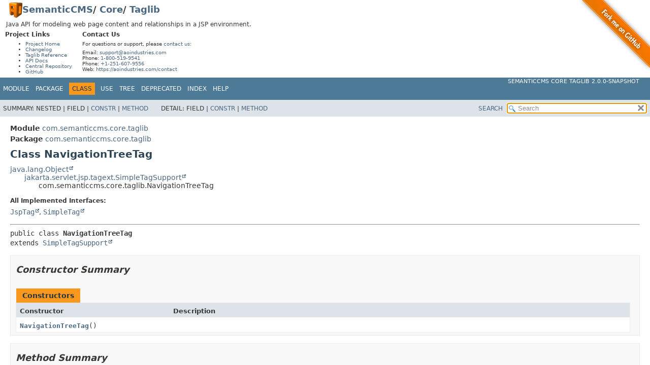

--- FILE ---
content_type: text/html;charset=UTF-8
request_url: https://semanticcms.com/core/taglib/apidocs/com.semanticcms.core.taglib/com/semanticcms/core/taglib/NavigationTreeTag.html
body_size: 4587
content:
<!DOCTYPE HTML>
<html lang>
<head>
<link rel="dns-prefetch" href="https://www.google-analytics.com/">
<link rel="preconnect" href="https://www.google-analytics.com/" crossorigin>
<script async src="https://www.googletagmanager.com/gtag/js?id=G-EVMVM30RQT"></script>
<script>
window.dataLayer = window.dataLayer || [];
function gtag(){dataLayer.push(arguments);}
gtag("js", new Date());
gtag("config", "G-EVMVM30RQT");
</script>
<!-- Generated by javadoc (21) -->
<title>NavigationTreeTag (SemanticCMS Core Taglib 2.0.0-SNAPSHOT API)</title>
<meta name="viewport" content="width=device-width, initial-scale=1">
<meta http-equiv="Content-Type" content="text/html; charset=UTF-8">
<meta name="description" content="declaration: module: com.semanticcms.core.taglib, package: com.semanticcms.core.taglib, class: NavigationTreeTag">
<meta name="generator" content="javadoc/ClassWriterImpl">
<meta name="keywords" content="com.semanticcms.core.taglib.NavigationTreeTag class">
<meta name="keywords" content="setRoot()">
<meta name="keywords" content="setSkipRoot()">
<meta name="keywords" content="setYuiConfig()">
<meta name="keywords" content="setIncludeElements()">
<meta name="keywords" content="setTarget()">
<meta name="keywords" content="setThisBook()">
<meta name="keywords" content="setThisPage()">
<meta name="keywords" content="setLinksToBook()">
<meta name="keywords" content="setLinksToPage()">
<meta name="keywords" content="setMaxDepth()">
<meta name="keywords" content="doTag()">
<link rel="stylesheet" type="text/css" href="../../../../../stylesheet.css" title="Style">
<link rel="stylesheet" type="text/css" href="../../../../../script-dir/jquery-ui.min.css" title="Style">
<script type="text/javascript" src="../../../../../script.js"></script>
<script type="text/javascript" src="../../../../../script-dir/jquery-3.7.1.min.js"></script>
<script type="text/javascript" src="../../../../../script-dir/jquery-ui.min.js"></script>
<link rel="canonical" href="https://semanticcms.com/core/taglib/apidocs/com.semanticcms.core.taglib/com/semanticcms/core/taglib/NavigationTreeTag.html">
</head>
<body class="class-declaration-page">
<script type="text/javascript">var pathtoroot = "../../../../../";
loadScripts(document, 'script');</script>
<noscript>
<div>JavaScript is disabled on your browser.</div>
</noscript>
<div class="flex-box">
<header role="banner" class="flex-header"><style>div#ao-javadoc-resources-fork-me {position: absolute;top: 0;right: 0;width: 149px;height: 149px;}div#ao-javadoc-resources-fork-me img {border: 0;}div#ao-javadoc-resources-top {font-size: 10px;margin: 0.5em 0;}div#ao-javadoc-resources-top h1 {font-size: 18px;margin: 0 1em;}div#ao-javadoc-resources-top h1 img {display: inline-block;vertical-align: middle;line-height: 30px;}div#ao-javadoc-resources-top h2 {font-size: 12px;margin-top: 0em;margin-bottom: 6px;}div#ao-javadoc-resources-top > p {font-size: 12px;margin-left: 1em;margin-right: 1em;}div#ao-javadoc-resources-top > div {float: left;margin: 0 1em;}div#ao-javadoc-resources-top p,div#ao-javadoc-resources-top ul {margin-top: 6px;margin-bottom: 6px;}</style><div id="ao-javadoc-resources-fork-me"><a target="_top" href="https://github.com/ao-apps/semanticcms-core-taglib"><img src="../../../../../ao-javadoc-resources/fork-me.png" width="149" height="149" alt="Fork me on GitHub" /></a></div><div id="ao-javadoc-resources-top"><h1><a target="_top" href="https://aoindustries.com/"><img src="../../../../../ao-javadoc-resources/ao-logo.png" alt="AO Logo" width="26" height="30" /></a><a target="_top" href="https://semanticcms.com/">SemanticCMS</a>/ <a target="_top" href="https://semanticcms.com/core/">Core</a>/ <a target="_top" href="https://semanticcms.com/core/taglib/">Taglib</a></h1><p>Java API for modeling web page content and relationships in a JSP environment.</p><div><h2>Project Links</h2><ul><li><a target="_top" href="https://semanticcms.com/core/taglib/">Project Home</a></li><li><a target="_top" href="https://semanticcms.com/core/taglib/changelog">Changelog</a></li><li><a target="_top" href="https://semanticcms.com/core/taglib/semanticcms-core.tld/">Taglib Reference</a></li><li><a target="_top" rel="nofollow" href="https://semanticcms.com/core/taglib/apidocs/">API Docs</a></li><li><a target="_top" href="https://central.sonatype.com/artifact/com.semanticcms/semanticcms-core-taglib">Central Repository</a></li><li><a target="_top" href="https://github.com/ao-apps/semanticcms-core-taglib">GitHub</a></li></ul></div><div><h2>Contact Us</h2><p>For questions or support, please <a target="_top" href="https://aoindustries.com/contact">contact us</a>:</p><p>Email: <a target="_top" href="mailto:support@aoindustries.com">support@aoindustries.com</a><br />Phone: <a target="_top" href="tel:1-800-519-9541">1-800-519-9541</a><br />Phone: <a target="_top" href="tel:+1-251-607-9556">+1-251-607-9556</a><br />Web: <a target="_top" href="https://aoindustries.com/contact">https://aoindustries.com/contact</a></p></div></div>
<nav role="navigation">
<!-- ========= START OF TOP NAVBAR ======= -->
<div class="top-nav" id="navbar-top"><button id="navbar-toggle-button" aria-controls="navbar-top" aria-expanded="false" aria-label="Toggle navigation links"><span class="nav-bar-toggle-icon">&nbsp;</span><span class="nav-bar-toggle-icon">&nbsp;</span><span class="nav-bar-toggle-icon">&nbsp;</span></button>
<div class="skip-nav"><a href="#skip-navbar-top" title="Skip navigation links">Skip navigation links</a></div>
<div class="about-language"><a target="_top" href="https://semanticcms.com/core/taglib/">SemanticCMS Core Taglib 2.0.0-SNAPSHOT</a></div>
<ul id="navbar-top-firstrow" class="nav-list" title="Navigation">
<li><a href="../../../../module-summary.html">Module</a></li>
<li><a href="package-summary.html">Package</a></li>
<li class="nav-bar-cell1-rev">Class</li>
<li><a rel="nofollow" href="class-use/NavigationTreeTag.html">Use</a></li>
<li><a rel="nofollow" href="package-tree.html">Tree</a></li>
<li><a rel="nofollow" href="../../../../../deprecated-list.html">Deprecated</a></li>
<li><a rel="nofollow" href="../../../../../index-all.html">Index</a></li>
<li><a rel="nofollow" href="../../../../../help-doc.html#class">Help</a></li>
</ul>
<ul class="sub-nav-list-small">
<li>
<p>Summary:</p>
<ul>
<li>Nested</li>
<li>Field</li>
<li><a href="#constructor-summary">Constr</a></li>
<li><a href="#method-summary">Method</a></li>
</ul>
</li>
<li>
<p>Detail:</p>
<ul>
<li>Field</li>
<li><a href="#constructor-detail">Constr</a></li>
<li><a href="#method-detail">Method</a></li>
</ul>
</li>
</ul>
</div>
<div class="sub-nav">
<div id="navbar-sub-list">
<ul class="sub-nav-list">
<li>Summary:&nbsp;</li>
<li>Nested&nbsp;|&nbsp;</li>
<li>Field&nbsp;|&nbsp;</li>
<li><a href="#constructor-summary">Constr</a>&nbsp;|&nbsp;</li>
<li><a href="#method-summary">Method</a></li>
</ul>
<ul class="sub-nav-list">
<li>Detail:&nbsp;</li>
<li>Field&nbsp;|&nbsp;</li>
<li><a href="#constructor-detail">Constr</a>&nbsp;|&nbsp;</li>
<li><a href="#method-detail">Method</a></li>
</ul>
</div>
<div class="nav-list-search"><a rel="nofollow" href="../../../../../search.html">SEARCH</a>
<input type="text" id="search-input" disabled placeholder="Search">
<input type="reset" id="reset-button" disabled value="reset">
</div>
</div>
<!-- ========= END OF TOP NAVBAR ========= -->
<span class="skip-nav" id="skip-navbar-top"></span></nav>
</header>
<div class="flex-content">
<main role="main">
<!-- ======== START OF CLASS DATA ======== -->
<div class="header">
<div class="sub-title"><span class="module-label-in-type">Module</span>&nbsp;<a href="../../../../module-summary.html">com.semanticcms.core.taglib</a></div>
<div class="sub-title"><span class="package-label-in-type">Package</span>&nbsp;<a href="package-summary.html">com.semanticcms.core.taglib</a></div>
<h1 title="Class NavigationTreeTag" class="title">Class NavigationTreeTag</h1>
</div>
<div class="inheritance" title="Inheritance Tree"><a rel="nofollow" href="https://docs.oracle.com/en/java/javase/17/docs/api/java.base/java/lang/Object.html" title="class or interface in java.lang" class="external-link">java.lang.Object</a>
<div class="inheritance"><a rel="nofollow" href="https://jakarta.ee/specifications/platform/10/apidocs/jakarta/servlet/jsp/tagext/SimpleTagSupport.html" title="class or interface in jakarta.servlet.jsp.tagext" class="external-link">jakarta.servlet.jsp.tagext.SimpleTagSupport</a>
<div class="inheritance">com.semanticcms.core.taglib.NavigationTreeTag</div>
</div>
</div>
<section class="class-description" id="class-description">
<dl class="notes">
<dt>All Implemented Interfaces:</dt>
<dd><code><a rel="nofollow" href="https://jakarta.ee/specifications/platform/10/apidocs/jakarta/servlet/jsp/tagext/JspTag.html" title="class or interface in jakarta.servlet.jsp.tagext" class="external-link">JspTag</a></code>, <code><a rel="nofollow" href="https://jakarta.ee/specifications/platform/10/apidocs/jakarta/servlet/jsp/tagext/SimpleTag.html" title="class or interface in jakarta.servlet.jsp.tagext" class="external-link">SimpleTag</a></code></dd>
</dl>
<hr>
<div class="type-signature"><span class="modifiers">public class </span><span class="element-name type-name-label">NavigationTreeTag</span>
<span class="extends-implements">extends <a rel="nofollow" href="https://jakarta.ee/specifications/platform/10/apidocs/jakarta/servlet/jsp/tagext/SimpleTagSupport.html" title="class or interface in jakarta.servlet.jsp.tagext" class="external-link">SimpleTagSupport</a></span></div>
</section>
<section class="summary">
<ul class="summary-list">
<!-- ======== CONSTRUCTOR SUMMARY ======== -->
<li>
<section class="constructor-summary" id="constructor-summary">
<h2>Constructor Summary</h2>
<div class="caption"><span>Constructors</span></div>
<div class="summary-table two-column-summary">
<div class="table-header col-first">Constructor</div>
<div class="table-header col-last">Description</div>
<div class="col-constructor-name even-row-color"><code><a href="#%3Cinit%3E()" class="member-name-link">NavigationTreeTag</a>()</code></div>
<div class="col-last even-row-color">&nbsp;</div>
</div>
</section>
</li>
<!-- ========== METHOD SUMMARY =========== -->
<li>
<section class="method-summary" id="method-summary">
<h2>Method Summary</h2>
<div id="method-summary-table">
<div class="table-tabs" role="tablist" aria-orientation="horizontal"><button id="method-summary-table-tab0" role="tab" aria-selected="true" aria-controls="method-summary-table.tabpanel" tabindex="0" onkeydown="switchTab(event)" onclick="show('method-summary-table', 'method-summary-table', 3)" class="active-table-tab">All Methods</button><button id="method-summary-table-tab2" role="tab" aria-selected="false" aria-controls="method-summary-table.tabpanel" tabindex="-1" onkeydown="switchTab(event)" onclick="show('method-summary-table', 'method-summary-table-tab2', 3)" class="table-tab">Instance Methods</button><button id="method-summary-table-tab4" role="tab" aria-selected="false" aria-controls="method-summary-table.tabpanel" tabindex="-1" onkeydown="switchTab(event)" onclick="show('method-summary-table', 'method-summary-table-tab4', 3)" class="table-tab">Concrete Methods</button></div>
<div id="method-summary-table.tabpanel" role="tabpanel" aria-labelledby="method-summary-table-tab0">
<div class="summary-table three-column-summary">
<div class="table-header col-first">Modifier and Type</div>
<div class="table-header col-second">Method</div>
<div class="table-header col-last">Description</div>
<div class="col-first even-row-color method-summary-table method-summary-table-tab2 method-summary-table-tab4"><code>void</code></div>
<div class="col-second even-row-color method-summary-table method-summary-table-tab2 method-summary-table-tab4"><code><a href="#doTag()" class="member-name-link">doTag</a>()</code></div>
<div class="col-last even-row-color method-summary-table method-summary-table-tab2 method-summary-table-tab4">
<div class="block">Creates the nested &lt;ul&gt; and &lt;li&gt; tags used by TreeView.</div>
</div>
<div class="col-first odd-row-color method-summary-table method-summary-table-tab2 method-summary-table-tab4"><code>void</code></div>
<div class="col-second odd-row-color method-summary-table method-summary-table-tab2 method-summary-table-tab4"><code><a href="#setIncludeElements(boolean)" class="member-name-link">setIncludeElements</a><wbr>(boolean&nbsp;includeElements)</code></div>
<div class="col-last odd-row-color method-summary-table method-summary-table-tab2 method-summary-table-tab4">&nbsp;</div>
<div class="col-first even-row-color method-summary-table method-summary-table-tab2 method-summary-table-tab4"><code>void</code></div>
<div class="col-second even-row-color method-summary-table method-summary-table-tab2 method-summary-table-tab4"><code><a href="#setLinksToBook(jakarta.el.ValueExpression)" class="member-name-link">setLinksToBook</a><wbr>(<a rel="nofollow" href="https://jakarta.ee/specifications/platform/10/apidocs/jakarta/el/ValueExpression.html" title="class or interface in jakarta.el" class="external-link">ValueExpression</a>&nbsp;linksToBook)</code></div>
<div class="col-last even-row-color method-summary-table method-summary-table-tab2 method-summary-table-tab4">&nbsp;</div>
<div class="col-first odd-row-color method-summary-table method-summary-table-tab2 method-summary-table-tab4"><code>void</code></div>
<div class="col-second odd-row-color method-summary-table method-summary-table-tab2 method-summary-table-tab4"><code><a href="#setLinksToPage(jakarta.el.ValueExpression)" class="member-name-link">setLinksToPage</a><wbr>(<a rel="nofollow" href="https://jakarta.ee/specifications/platform/10/apidocs/jakarta/el/ValueExpression.html" title="class or interface in jakarta.el" class="external-link">ValueExpression</a>&nbsp;linksToPage)</code></div>
<div class="col-last odd-row-color method-summary-table method-summary-table-tab2 method-summary-table-tab4">&nbsp;</div>
<div class="col-first even-row-color method-summary-table method-summary-table-tab2 method-summary-table-tab4"><code>void</code></div>
<div class="col-second even-row-color method-summary-table method-summary-table-tab2 method-summary-table-tab4"><code><a href="#setMaxDepth(int)" class="member-name-link">setMaxDepth</a><wbr>(int&nbsp;maxDepth)</code></div>
<div class="col-last even-row-color method-summary-table method-summary-table-tab2 method-summary-table-tab4">&nbsp;</div>
<div class="col-first odd-row-color method-summary-table method-summary-table-tab2 method-summary-table-tab4"><code>void</code></div>
<div class="col-second odd-row-color method-summary-table method-summary-table-tab2 method-summary-table-tab4"><code><a href="#setRoot(jakarta.el.ValueExpression)" class="member-name-link">setRoot</a><wbr>(<a rel="nofollow" href="https://jakarta.ee/specifications/platform/10/apidocs/jakarta/el/ValueExpression.html" title="class or interface in jakarta.el" class="external-link">ValueExpression</a>&nbsp;root)</code></div>
<div class="col-last odd-row-color method-summary-table method-summary-table-tab2 method-summary-table-tab4">&nbsp;</div>
<div class="col-first even-row-color method-summary-table method-summary-table-tab2 method-summary-table-tab4"><code>void</code></div>
<div class="col-second even-row-color method-summary-table method-summary-table-tab2 method-summary-table-tab4"><code><a href="#setSkipRoot(boolean)" class="member-name-link">setSkipRoot</a><wbr>(boolean&nbsp;skipRoot)</code></div>
<div class="col-last even-row-color method-summary-table method-summary-table-tab2 method-summary-table-tab4">&nbsp;</div>
<div class="col-first odd-row-color method-summary-table method-summary-table-tab2 method-summary-table-tab4"><code>void</code></div>
<div class="col-second odd-row-color method-summary-table method-summary-table-tab2 method-summary-table-tab4"><code><a href="#setTarget(java.lang.String)" class="member-name-link">setTarget</a><wbr>(<a rel="nofollow" href="https://docs.oracle.com/en/java/javase/17/docs/api/java.base/java/lang/String.html" title="class or interface in java.lang" class="external-link">String</a>&nbsp;target)</code></div>
<div class="col-last odd-row-color method-summary-table method-summary-table-tab2 method-summary-table-tab4">&nbsp;</div>
<div class="col-first even-row-color method-summary-table method-summary-table-tab2 method-summary-table-tab4"><code>void</code></div>
<div class="col-second even-row-color method-summary-table method-summary-table-tab2 method-summary-table-tab4"><code><a href="#setThisBook(jakarta.el.ValueExpression)" class="member-name-link">setThisBook</a><wbr>(<a rel="nofollow" href="https://jakarta.ee/specifications/platform/10/apidocs/jakarta/el/ValueExpression.html" title="class or interface in jakarta.el" class="external-link">ValueExpression</a>&nbsp;thisBook)</code></div>
<div class="col-last even-row-color method-summary-table method-summary-table-tab2 method-summary-table-tab4">&nbsp;</div>
<div class="col-first odd-row-color method-summary-table method-summary-table-tab2 method-summary-table-tab4"><code>void</code></div>
<div class="col-second odd-row-color method-summary-table method-summary-table-tab2 method-summary-table-tab4"><code><a href="#setThisPage(jakarta.el.ValueExpression)" class="member-name-link">setThisPage</a><wbr>(<a rel="nofollow" href="https://jakarta.ee/specifications/platform/10/apidocs/jakarta/el/ValueExpression.html" title="class or interface in jakarta.el" class="external-link">ValueExpression</a>&nbsp;thisPage)</code></div>
<div class="col-last odd-row-color method-summary-table method-summary-table-tab2 method-summary-table-tab4">&nbsp;</div>
<div class="col-first even-row-color method-summary-table method-summary-table-tab2 method-summary-table-tab4"><code>void</code></div>
<div class="col-second even-row-color method-summary-table method-summary-table-tab2 method-summary-table-tab4"><code><a href="#setYuiConfig(boolean)" class="member-name-link">setYuiConfig</a><wbr>(boolean&nbsp;yuiConfig)</code></div>
<div class="col-last even-row-color method-summary-table method-summary-table-tab2 method-summary-table-tab4">&nbsp;</div>
</div>
</div>
</div>
<div class="inherited-list">
<h3 id="methods-inherited-from-class-jakarta.servlet.jsp.tagext.SimpleTagSupport">Methods inherited from class&nbsp;jakarta.servlet.jsp.tagext.<a rel="nofollow" href="https://jakarta.ee/specifications/platform/10/apidocs/jakarta/servlet/jsp/tagext/SimpleTagSupport.html" title="class or interface in jakarta.servlet.jsp.tagext" class="external-link">SimpleTagSupport</a></h3>
<code><a rel="nofollow" href="https://jakarta.ee/specifications/platform/10/apidocs/jakarta/servlet/jsp/tagext/SimpleTagSupport.html#findAncestorWithClass(jakarta.servlet.jsp.tagext.JspTag,java.lang.Class)" title="class or interface in jakarta.servlet.jsp.tagext" class="external-link">findAncestorWithClass</a>, <a rel="nofollow" href="https://jakarta.ee/specifications/platform/10/apidocs/jakarta/servlet/jsp/tagext/SimpleTagSupport.html#getJspBody()" title="class or interface in jakarta.servlet.jsp.tagext" class="external-link">getJspBody</a>, <a rel="nofollow" href="https://jakarta.ee/specifications/platform/10/apidocs/jakarta/servlet/jsp/tagext/SimpleTagSupport.html#getJspContext()" title="class or interface in jakarta.servlet.jsp.tagext" class="external-link">getJspContext</a>, <a rel="nofollow" href="https://jakarta.ee/specifications/platform/10/apidocs/jakarta/servlet/jsp/tagext/SimpleTagSupport.html#getParent()" title="class or interface in jakarta.servlet.jsp.tagext" class="external-link">getParent</a>, <a rel="nofollow" href="https://jakarta.ee/specifications/platform/10/apidocs/jakarta/servlet/jsp/tagext/SimpleTagSupport.html#setJspBody(jakarta.servlet.jsp.tagext.JspFragment)" title="class or interface in jakarta.servlet.jsp.tagext" class="external-link">setJspBody</a>, <a rel="nofollow" href="https://jakarta.ee/specifications/platform/10/apidocs/jakarta/servlet/jsp/tagext/SimpleTagSupport.html#setJspContext(jakarta.servlet.jsp.JspContext)" title="class or interface in jakarta.servlet.jsp.tagext" class="external-link">setJspContext</a>, <a rel="nofollow" href="https://jakarta.ee/specifications/platform/10/apidocs/jakarta/servlet/jsp/tagext/SimpleTagSupport.html#setParent(jakarta.servlet.jsp.tagext.JspTag)" title="class or interface in jakarta.servlet.jsp.tagext" class="external-link">setParent</a></code></div>
<div class="inherited-list">
<h3 id="methods-inherited-from-class-java.lang.Object">Methods inherited from class&nbsp;java.lang.<a rel="nofollow" href="https://docs.oracle.com/en/java/javase/17/docs/api/java.base/java/lang/Object.html" title="class or interface in java.lang" class="external-link">Object</a></h3>
<code><a rel="nofollow" href="https://docs.oracle.com/en/java/javase/17/docs/api/java.base/java/lang/Object.html#clone()" title="class or interface in java.lang" class="external-link">clone</a>, <a rel="nofollow" href="https://docs.oracle.com/en/java/javase/17/docs/api/java.base/java/lang/Object.html#equals(java.lang.Object)" title="class or interface in java.lang" class="external-link">equals</a>, <a rel="nofollow" href="https://docs.oracle.com/en/java/javase/17/docs/api/java.base/java/lang/Object.html#finalize()" title="class or interface in java.lang" class="external-link">finalize</a>, <a rel="nofollow" href="https://docs.oracle.com/en/java/javase/17/docs/api/java.base/java/lang/Object.html#getClass()" title="class or interface in java.lang" class="external-link">getClass</a>, <a rel="nofollow" href="https://docs.oracle.com/en/java/javase/17/docs/api/java.base/java/lang/Object.html#hashCode()" title="class or interface in java.lang" class="external-link">hashCode</a>, <a rel="nofollow" href="https://docs.oracle.com/en/java/javase/17/docs/api/java.base/java/lang/Object.html#notify()" title="class or interface in java.lang" class="external-link">notify</a>, <a rel="nofollow" href="https://docs.oracle.com/en/java/javase/17/docs/api/java.base/java/lang/Object.html#notifyAll()" title="class or interface in java.lang" class="external-link">notifyAll</a>, <a rel="nofollow" href="https://docs.oracle.com/en/java/javase/17/docs/api/java.base/java/lang/Object.html#toString()" title="class or interface in java.lang" class="external-link">toString</a>, <a rel="nofollow" href="https://docs.oracle.com/en/java/javase/17/docs/api/java.base/java/lang/Object.html#wait()" title="class or interface in java.lang" class="external-link">wait</a>, <a rel="nofollow" href="https://docs.oracle.com/en/java/javase/17/docs/api/java.base/java/lang/Object.html#wait(long)" title="class or interface in java.lang" class="external-link">wait</a>, <a rel="nofollow" href="https://docs.oracle.com/en/java/javase/17/docs/api/java.base/java/lang/Object.html#wait(long,int)" title="class or interface in java.lang" class="external-link">wait</a></code></div>
</section>
</li>
</ul>
</section>
<section class="details">
<ul class="details-list">
<!-- ========= CONSTRUCTOR DETAIL ======== -->
<li>
<section class="constructor-details" id="constructor-detail">
<h2>Constructor Details</h2>
<ul class="member-list">
<li>
<section class="detail" id="&lt;init&gt;()">
<h3>NavigationTreeTag</h3>
<div class="member-signature"><span class="modifiers">public</span>&nbsp;<span class="element-name">NavigationTreeTag</span>()</div>
</section>
</li>
</ul>
</section>
</li>
<!-- ============ METHOD DETAIL ========== -->
<li>
<section class="method-details" id="method-detail">
<h2>Method Details</h2>
<ul class="member-list">
<li>
<section class="detail" id="setRoot(jakarta.el.ValueExpression)">
<h3>setRoot</h3>
<div class="member-signature"><span class="modifiers">public</span>&nbsp;<span class="return-type">void</span>&nbsp;<span class="element-name">setRoot</span><wbr><span class="parameters">(<a rel="nofollow" href="https://jakarta.ee/specifications/platform/10/apidocs/jakarta/el/ValueExpression.html" title="class or interface in jakarta.el" class="external-link">ValueExpression</a>&nbsp;root)</span></div>
</section>
</li>
<li>
<section class="detail" id="setSkipRoot(boolean)">
<h3>setSkipRoot</h3>
<div class="member-signature"><span class="modifiers">public</span>&nbsp;<span class="return-type">void</span>&nbsp;<span class="element-name">setSkipRoot</span><wbr><span class="parameters">(boolean&nbsp;skipRoot)</span></div>
</section>
</li>
<li>
<section class="detail" id="setYuiConfig(boolean)">
<h3>setYuiConfig</h3>
<div class="member-signature"><span class="modifiers">public</span>&nbsp;<span class="return-type">void</span>&nbsp;<span class="element-name">setYuiConfig</span><wbr><span class="parameters">(boolean&nbsp;yuiConfig)</span></div>
</section>
</li>
<li>
<section class="detail" id="setIncludeElements(boolean)">
<h3>setIncludeElements</h3>
<div class="member-signature"><span class="modifiers">public</span>&nbsp;<span class="return-type">void</span>&nbsp;<span class="element-name">setIncludeElements</span><wbr><span class="parameters">(boolean&nbsp;includeElements)</span></div>
</section>
</li>
<li>
<section class="detail" id="setTarget(java.lang.String)">
<h3>setTarget</h3>
<div class="member-signature"><span class="modifiers">public</span>&nbsp;<span class="return-type">void</span>&nbsp;<span class="element-name">setTarget</span><wbr><span class="parameters">(<a rel="nofollow" href="https://docs.oracle.com/en/java/javase/17/docs/api/java.base/java/lang/String.html" title="class or interface in java.lang" class="external-link">String</a>&nbsp;target)</span></div>
</section>
</li>
<li>
<section class="detail" id="setThisBook(jakarta.el.ValueExpression)">
<h3>setThisBook</h3>
<div class="member-signature"><span class="modifiers">public</span>&nbsp;<span class="return-type">void</span>&nbsp;<span class="element-name">setThisBook</span><wbr><span class="parameters">(<a rel="nofollow" href="https://jakarta.ee/specifications/platform/10/apidocs/jakarta/el/ValueExpression.html" title="class or interface in jakarta.el" class="external-link">ValueExpression</a>&nbsp;thisBook)</span></div>
</section>
</li>
<li>
<section class="detail" id="setThisPage(jakarta.el.ValueExpression)">
<h3>setThisPage</h3>
<div class="member-signature"><span class="modifiers">public</span>&nbsp;<span class="return-type">void</span>&nbsp;<span class="element-name">setThisPage</span><wbr><span class="parameters">(<a rel="nofollow" href="https://jakarta.ee/specifications/platform/10/apidocs/jakarta/el/ValueExpression.html" title="class or interface in jakarta.el" class="external-link">ValueExpression</a>&nbsp;thisPage)</span></div>
</section>
</li>
<li>
<section class="detail" id="setLinksToBook(jakarta.el.ValueExpression)">
<h3>setLinksToBook</h3>
<div class="member-signature"><span class="modifiers">public</span>&nbsp;<span class="return-type">void</span>&nbsp;<span class="element-name">setLinksToBook</span><wbr><span class="parameters">(<a rel="nofollow" href="https://jakarta.ee/specifications/platform/10/apidocs/jakarta/el/ValueExpression.html" title="class or interface in jakarta.el" class="external-link">ValueExpression</a>&nbsp;linksToBook)</span></div>
</section>
</li>
<li>
<section class="detail" id="setLinksToPage(jakarta.el.ValueExpression)">
<h3>setLinksToPage</h3>
<div class="member-signature"><span class="modifiers">public</span>&nbsp;<span class="return-type">void</span>&nbsp;<span class="element-name">setLinksToPage</span><wbr><span class="parameters">(<a rel="nofollow" href="https://jakarta.ee/specifications/platform/10/apidocs/jakarta/el/ValueExpression.html" title="class or interface in jakarta.el" class="external-link">ValueExpression</a>&nbsp;linksToPage)</span></div>
</section>
</li>
<li>
<section class="detail" id="setMaxDepth(int)">
<h3>setMaxDepth</h3>
<div class="member-signature"><span class="modifiers">public</span>&nbsp;<span class="return-type">void</span>&nbsp;<span class="element-name">setMaxDepth</span><wbr><span class="parameters">(int&nbsp;maxDepth)</span></div>
</section>
</li>
<li>
<section class="detail" id="doTag()">
<h3>doTag</h3>
<div class="member-signature"><span class="modifiers">public</span>&nbsp;<span class="return-type">void</span>&nbsp;<span class="element-name">doTag</span>()
           throws <span class="exceptions"><a rel="nofollow" href="https://jakarta.ee/specifications/platform/10/apidocs/jakarta/servlet/jsp/JspException.html" title="class or interface in jakarta.servlet.jsp" class="external-link">JspException</a>,
<a rel="nofollow" href="https://docs.oracle.com/en/java/javase/17/docs/api/java.base/java/io/IOException.html" title="class or interface in java.io" class="external-link">IOException</a></span></div>
<div class="block">Creates the nested &lt;ul&gt; and &lt;li&gt; tags used by TreeView.
 The first level is expanded.

 <a href="http://developer.yahoo.com/yui/treeview/#start">http://developer.yahoo.com/yui/treeview/#start</a></div>
<dl class="notes">
<dt>Specified by:</dt>
<dd><code><a rel="nofollow" href="https://jakarta.ee/specifications/platform/10/apidocs/jakarta/servlet/jsp/tagext/SimpleTag.html#doTag()" title="class or interface in jakarta.servlet.jsp.tagext" class="external-link">doTag</a></code>&nbsp;in interface&nbsp;<code><a rel="nofollow" href="https://jakarta.ee/specifications/platform/10/apidocs/jakarta/servlet/jsp/tagext/SimpleTag.html" title="class or interface in jakarta.servlet.jsp.tagext" class="external-link">SimpleTag</a></code></dd>
<dt>Overrides:</dt>
<dd><code><a rel="nofollow" href="https://jakarta.ee/specifications/platform/10/apidocs/jakarta/servlet/jsp/tagext/SimpleTagSupport.html#doTag()" title="class or interface in jakarta.servlet.jsp.tagext" class="external-link">doTag</a></code>&nbsp;in class&nbsp;<code><a rel="nofollow" href="https://jakarta.ee/specifications/platform/10/apidocs/jakarta/servlet/jsp/tagext/SimpleTagSupport.html" title="class or interface in jakarta.servlet.jsp.tagext" class="external-link">SimpleTagSupport</a></code></dd>
<dt>Throws:</dt>
<dd><code><a rel="nofollow" href="https://jakarta.ee/specifications/platform/10/apidocs/jakarta/servlet/jsp/JspException.html" title="class or interface in jakarta.servlet.jsp" class="external-link">JspException</a></code></dd>
<dd><code><a rel="nofollow" href="https://docs.oracle.com/en/java/javase/17/docs/api/java.base/java/io/IOException.html" title="class or interface in java.io" class="external-link">IOException</a></code></dd>
</dl>
</section>
</li>
</ul>
</section>
</li>
</ul>
</section>
<!-- ========= END OF CLASS DATA ========= -->
</main>
<footer role="contentinfo">
<hr>
<p class="legal-copy"><small>Copyright &#169; 2013&#x2013;2026 <a href="https://aoindustries.com/">AO Industries, Inc.</a>. All rights reserved.</small></p>
</footer>
</div>
</div>
</body>
</html>


--- FILE ---
content_type: application/javascript;charset=UTF-8
request_url: https://semanticcms.com/core/taglib/apidocs/type-search-index.js
body_size: 275
content:
typeSearchIndex = [{"l":"All Classes and Interfaces","u":"allclasses-index.html"},{"p":"com.semanticcms.core.taglib","l":"AuthorTag"},{"p":"com.semanticcms.core.taglib","l":"ChildTag"},{"p":"com.semanticcms.core.taglib","l":"CopyrightTag"},{"p":"com.semanticcms.core.taglib","l":"DoComponentsTag"},{"p":"com.semanticcms.core.taglib","l":"DoViewTag"},{"p":"com.semanticcms.core.taglib","l":"ElementTag"},{"p":"com.semanticcms.core.taglib","l":"Functions"},{"p":"com.semanticcms.core.taglib","l":"LinkTag"},{"p":"com.semanticcms.core.taglib","l":"LinkTagBeanInfo"},{"p":"com.semanticcms.core.taglib","l":"NavigationTreeTag"},{"p":"com.semanticcms.core.taglib","l":"PageElementContext"},{"p":"com.semanticcms.core.taglib","l":"PageTag"},{"p":"com.semanticcms.core.taglib","l":"PageTagTEI"},{"p":"com.semanticcms.core.taglib","l":"ParentTag"},{"p":"com.semanticcms.core.taglib","l":"PageTag.PropertiesCache"},{"p":"com.semanticcms.core.taglib","l":"PropertyTag"},{"p":"com.semanticcms.core.taglib","l":"WriteNodeBodyTag"}];updateSearchResults();

--- FILE ---
content_type: application/javascript;charset=UTF-8
request_url: https://semanticcms.com/core/taglib/apidocs/member-search-index.js
body_size: 2049
content:
memberSearchIndex = [{"p":"com.semanticcms.core.taglib","c":"ElementTag","l":"addDynamicAttribute(String, String, Object, List<String>)","u":"addDynamicAttribute(java.lang.String,java.lang.String,java.lang.Object,java.util.List)"},{"p":"com.semanticcms.core.taglib","c":"LinkTag","l":"addDynamicAttribute(String, String, Object, List<String>)","u":"addDynamicAttribute(java.lang.String,java.lang.String,java.lang.Object,java.util.List)"},{"p":"com.semanticcms.core.taglib","c":"PageTag","l":"addDynamicAttribute(String, String, Object, List<String>)","u":"addDynamicAttribute(java.lang.String,java.lang.String,java.lang.Object,java.util.List)"},{"p":"com.semanticcms.core.taglib","c":"LinkTag","l":"addParam(String, Object)","u":"addParam(java.lang.String,java.lang.Object)"},{"p":"com.semanticcms.core.taglib","c":"AuthorTag","l":"AuthorTag()","u":"%3Cinit%3E()"},{"p":"com.semanticcms.core.taglib","c":"Functions","l":"captureContentRoot(String)","u":"captureContentRoot(java.lang.String)"},{"p":"com.semanticcms.core.taglib","c":"Functions","l":"capturePage(String, String)","u":"capturePage(java.lang.String,java.lang.String)"},{"p":"com.semanticcms.core.taglib","c":"Functions","l":"capturePageInBook(String, String, String)","u":"capturePageInBook(java.lang.String,java.lang.String,java.lang.String)"},{"p":"com.semanticcms.core.taglib","c":"Functions","l":"ceil(Double)","u":"ceil(java.lang.Double)"},{"p":"com.semanticcms.core.taglib","c":"ChildTag","l":"ChildTag()","u":"%3Cinit%3E()"},{"p":"com.semanticcms.core.taglib","c":"PageTag.PropertiesCache","l":"contextDestroyed(ServletContextEvent)","u":"contextDestroyed(jakarta.servlet.ServletContextEvent)"},{"p":"com.semanticcms.core.taglib","c":"PageTag.PropertiesCache","l":"contextInitialized(ServletContextEvent)","u":"contextInitialized(jakarta.servlet.ServletContextEvent)"},{"p":"com.semanticcms.core.taglib","c":"Functions","l":"convertPageDagToList(Page, String)","u":"convertPageDagToList(com.semanticcms.core.model.Page,java.lang.String)"},{"p":"com.semanticcms.core.taglib","c":"CopyrightTag","l":"CopyrightTag()","u":"%3Cinit%3E()"},{"p":"com.semanticcms.core.taglib","c":"ElementTag","l":"createElement()"},{"p":"com.semanticcms.core.taglib","c":"ElementTag","l":"doBody(E, CaptureLevel)","u":"doBody(E,com.semanticcms.core.servlet.CaptureLevel)"},{"p":"com.semanticcms.core.taglib","c":"DoComponentsTag","l":"DoComponentsTag()","u":"%3Cinit%3E()"},{"p":"com.semanticcms.core.taglib","c":"AuthorTag","l":"doTag()"},{"p":"com.semanticcms.core.taglib","c":"ChildTag","l":"doTag()"},{"p":"com.semanticcms.core.taglib","c":"CopyrightTag","l":"doTag()"},{"p":"com.semanticcms.core.taglib","c":"DoComponentsTag","l":"doTag()"},{"p":"com.semanticcms.core.taglib","c":"DoViewTag","l":"doTag()"},{"p":"com.semanticcms.core.taglib","c":"ElementTag","l":"doTag()"},{"p":"com.semanticcms.core.taglib","c":"LinkTag","l":"doTag()"},{"p":"com.semanticcms.core.taglib","c":"NavigationTreeTag","l":"doTag()"},{"p":"com.semanticcms.core.taglib","c":"PageTag","l":"doTag()"},{"p":"com.semanticcms.core.taglib","c":"ParentTag","l":"doTag()"},{"p":"com.semanticcms.core.taglib","c":"WriteNodeBodyTag","l":"doTag()"},{"p":"com.semanticcms.core.taglib","c":"PropertyTag","l":"doTag(BufferResult, Writer)","u":"doTag(com.aoapps.io.buffer.BufferResult,java.io.Writer)"},{"p":"com.semanticcms.core.taglib","c":"DoViewTag","l":"DoViewTag()","u":"%3Cinit%3E()"},{"p":"com.semanticcms.core.taglib","c":"ElementTag","l":"ElementTag()","u":"%3Cinit%3E()"},{"p":"com.semanticcms.core.taglib","c":"Functions","l":"encodeUrlParam(String)","u":"encodeUrlParam(java.lang.String)"},{"p":"com.semanticcms.core.taglib","c":"ElementTag","l":"evaluateAttributes(E, ELContext)","u":"evaluateAttributes(E,jakarta.el.ELContext)"},{"p":"com.semanticcms.core.taglib","c":"Functions","l":"filterElements(Page, String)","u":"filterElements(com.semanticcms.core.model.Page,java.lang.String)"},{"p":"com.semanticcms.core.taglib","c":"Functions","l":"findAllowRobots(Page)","u":"findAllowRobots(com.semanticcms.core.model.Page)"},{"p":"com.semanticcms.core.taglib","c":"Functions","l":"findAuthors(Page)","u":"findAuthors(com.semanticcms.core.model.Page)"},{"p":"com.semanticcms.core.taglib","c":"Functions","l":"findCopyright(Page)","u":"findCopyright(com.semanticcms.core.model.Page)"},{"p":"com.semanticcms.core.taglib","c":"Functions","l":"findTopLevelElements(Node, String)","u":"findTopLevelElements(com.semanticcms.core.model.Node,java.lang.String)"},{"p":"com.semanticcms.core.taglib","c":"Functions","l":"floor(Double)","u":"floor(java.lang.Double)"},{"p":"com.semanticcms.core.taglib","c":"LinkTagBeanInfo","l":"getAdditionalBeanInfo()"},{"p":"com.semanticcms.core.taglib","c":"Functions","l":"getBook(String)","u":"getBook(java.lang.String)"},{"p":"com.semanticcms.core.taglib","c":"Functions","l":"getCaptureLevel()"},{"p":"com.semanticcms.core.taglib","c":"LinkTag","l":"getClazz()"},{"p":"com.semanticcms.core.taglib","c":"PropertyTag","l":"getContentType()"},{"p":"com.semanticcms.core.taglib","c":"ElementTag","l":"getElement()"},{"p":"com.semanticcms.core.taglib","c":"Functions","l":"getExeFile(String)","u":"getExeFile(java.lang.String)"},{"p":"com.semanticcms.core.taglib","c":"Functions","l":"getExeFileInBook(String, String)","u":"getExeFileInBook(java.lang.String,java.lang.String)"},{"p":"com.semanticcms.core.taglib","c":"Functions","l":"getFile(String, boolean)","u":"getFile(java.lang.String,boolean)"},{"p":"com.semanticcms.core.taglib","c":"Functions","l":"getFileInBook(String, String, boolean)","u":"getFileInBook(java.lang.String,java.lang.String,boolean)"},{"p":"com.semanticcms.core.taglib","c":"Functions","l":"getLinkCssClass(Element)","u":"getLinkCssClass(com.semanticcms.core.model.Element)"},{"p":"com.semanticcms.core.taglib","c":"PropertyTag","l":"getOutputType()"},{"p":"com.semanticcms.core.taglib","c":"Functions","l":"getPageIndex(PageRef)","u":"getPageIndex(com.semanticcms.core.model.PageRef)"},{"p":"com.semanticcms.core.taglib","c":"LinkTagBeanInfo","l":"getPropertyDescriptors()"},{"p":"com.semanticcms.core.taglib","c":"Functions","l":"getRefId(String)","u":"getRefId(java.lang.String)"},{"p":"com.semanticcms.core.taglib","c":"Functions","l":"getRefIdInPage(Page, String)","u":"getRefIdInPage(com.semanticcms.core.model.Page,java.lang.String)"},{"p":"com.semanticcms.core.taglib","c":"Functions","l":"getViewAllowRobots(View, Page)","u":"getViewAllowRobots(com.semanticcms.core.servlet.View,com.semanticcms.core.model.Page)"},{"p":"com.semanticcms.core.taglib","c":"Functions","l":"getViewAuthors(View, Page)","u":"getViewAuthors(com.semanticcms.core.servlet.View,com.semanticcms.core.model.Page)"},{"p":"com.semanticcms.core.taglib","c":"Functions","l":"getViewCopyright(View, Page)","u":"getViewCopyright(com.semanticcms.core.servlet.View,com.semanticcms.core.model.Page)"},{"p":"com.semanticcms.core.taglib","c":"Functions","l":"getViewLinkCssClass(View)","u":"getViewLinkCssClass(com.semanticcms.core.servlet.View)"},{"p":"com.semanticcms.core.taglib","c":"Functions","l":"getViewLinkParams(View, Page)","u":"getViewLinkParams(com.semanticcms.core.servlet.View,com.semanticcms.core.model.Page)"},{"p":"com.semanticcms.core.taglib","c":"Functions","l":"getViewLinks(View, Page)","u":"getViewLinks(com.semanticcms.core.servlet.View,com.semanticcms.core.model.Page)"},{"p":"com.semanticcms.core.taglib","c":"Functions","l":"getViewTitle(View, Page)","u":"getViewTitle(com.semanticcms.core.servlet.View,com.semanticcms.core.model.Page)"},{"p":"com.semanticcms.core.taglib","c":"Functions","l":"hasElement(Page, String, boolean)","u":"hasElement(com.semanticcms.core.model.Page,java.lang.String,boolean)"},{"p":"com.semanticcms.core.taglib","c":"Functions","l":"isExporting()"},{"p":"com.semanticcms.core.taglib","c":"Functions","l":"isViewApplicable(View, Page)","u":"isViewApplicable(com.semanticcms.core.servlet.View,com.semanticcms.core.model.Page)"},{"p":"com.semanticcms.core.taglib","c":"LinkTag","l":"LinkTag()","u":"%3Cinit%3E()"},{"p":"com.semanticcms.core.taglib","c":"LinkTagBeanInfo","l":"LinkTagBeanInfo()","u":"%3Cinit%3E()"},{"p":"com.semanticcms.core.taglib","c":"Functions","l":"mergeGlobalAndViewScripts(View)","u":"mergeGlobalAndViewScripts(com.semanticcms.core.servlet.View)"},{"p":"com.semanticcms.core.taglib","c":"NavigationTreeTag","l":"NavigationTreeTag()","u":"%3Cinit%3E()"},{"p":"com.semanticcms.core.taglib","c":"PageElementContext","l":"PageElementContext(PageContext)","u":"%3Cinit%3E(jakarta.servlet.jsp.PageContext)"},{"p":"com.semanticcms.core.taglib","c":"PageTag","l":"PageTag()","u":"%3Cinit%3E()"},{"p":"com.semanticcms.core.taglib","c":"PageTagTEI","l":"PageTagTEI()","u":"%3Cinit%3E()"},{"p":"com.semanticcms.core.taglib","c":"ParentTag","l":"ParentTag()","u":"%3Cinit%3E()"},{"p":"com.semanticcms.core.taglib","c":"Functions","l":"parseQueryString(String)","u":"parseQueryString(java.lang.String)"},{"p":"com.semanticcms.core.taglib","c":"PageTag.PropertiesCache","l":"PropertiesCache()","u":"%3Cinit%3E()"},{"p":"com.semanticcms.core.taglib","c":"PageTag","l":"PROPERTY_ATTRIBUTE_PREFIX"},{"p":"com.semanticcms.core.taglib","c":"PropertyTag","l":"PropertyTag()","u":"%3Cinit%3E()"},{"p":"com.semanticcms.core.taglib","c":"Functions","l":"repeat(String, int)","u":"repeat(java.lang.String,int)"},{"p":"com.semanticcms.core.taglib","c":"LinkTag","l":"setAbsolute(boolean)"},{"p":"com.semanticcms.core.taglib","c":"PageTag","l":"setAllowChildMismatch(boolean)"},{"p":"com.semanticcms.core.taglib","c":"PropertyTag","l":"setAllowExisting(boolean)"},{"p":"com.semanticcms.core.taglib","c":"LinkTag","l":"setAllowGeneratedElement(boolean)"},{"p":"com.semanticcms.core.taglib","c":"PageTag","l":"setAllowParentMismatch(boolean)"},{"p":"com.semanticcms.core.taglib","c":"PageTag","l":"setAllowRobots(String)","u":"setAllowRobots(java.lang.String)"},{"p":"com.semanticcms.core.taglib","c":"LinkTag","l":"setAnchor(ValueExpression)","u":"setAnchor(jakarta.el.ValueExpression)"},{"p":"com.semanticcms.core.taglib","c":"PageTag","l":"setAutonli(String)","u":"setAutonli(java.lang.String)"},{"p":"com.semanticcms.core.taglib","c":"AuthorTag","l":"setBook(String)","u":"setBook(java.lang.String)"},{"p":"com.semanticcms.core.taglib","c":"ChildTag","l":"setBook(String)","u":"setBook(java.lang.String)"},{"p":"com.semanticcms.core.taglib","c":"PageTag","l":"setBook(String)","u":"setBook(java.lang.String)"},{"p":"com.semanticcms.core.taglib","c":"ParentTag","l":"setBook(String)","u":"setBook(java.lang.String)"},{"p":"com.semanticcms.core.taglib","c":"LinkTag","l":"setBook(ValueExpression)","u":"setBook(jakarta.el.ValueExpression)"},{"p":"com.semanticcms.core.taglib","c":"LinkTag","l":"setCanonical(boolean)"},{"p":"com.semanticcms.core.taglib","c":"LinkTag","l":"setClazz(ValueExpression)","u":"setClazz(jakarta.el.ValueExpression)"},{"p":"com.semanticcms.core.taglib","c":"CopyrightTag","l":"setDateCopyrighted(String)","u":"setDateCopyrighted(java.lang.String)"},{"p":"com.semanticcms.core.taglib","c":"PageTag","l":"setDateCreated(Object)","u":"setDateCreated(java.lang.Object)"},{"p":"com.semanticcms.core.taglib","c":"PageTag","l":"setDateModified(Object)","u":"setDateModified(java.lang.Object)"},{"p":"com.semanticcms.core.taglib","c":"PageTag","l":"setDatePublished(Object)","u":"setDatePublished(java.lang.Object)"},{"p":"com.semanticcms.core.taglib","c":"PageTag","l":"setDateReviewed(Object)","u":"setDateReviewed(java.lang.Object)"},{"p":"com.semanticcms.core.taglib","c":"PageTag","l":"setDescription(String)","u":"setDescription(java.lang.String)"},{"p":"com.semanticcms.core.taglib","c":"PageTag","l":"setDoctype(String)","u":"setDoctype(java.lang.String)"},{"p":"com.semanticcms.core.taglib","c":"ElementTag","l":"setDynamicAttribute(String, String, Object)","u":"setDynamicAttribute(java.lang.String,java.lang.String,java.lang.Object)"},{"p":"com.semanticcms.core.taglib","c":"LinkTag","l":"setDynamicAttribute(String, String, Object)","u":"setDynamicAttribute(java.lang.String,java.lang.String,java.lang.Object)"},{"p":"com.semanticcms.core.taglib","c":"PageTag","l":"setDynamicAttribute(String, String, Object)","u":"setDynamicAttribute(java.lang.String,java.lang.String,java.lang.Object)"},{"p":"com.semanticcms.core.taglib","c":"LinkTag","l":"setElement(ValueExpression)","u":"setElement(jakarta.el.ValueExpression)"},{"p":"com.semanticcms.core.taglib","c":"AuthorTag","l":"setHref(String)","u":"setHref(java.lang.String)"},{"p":"com.semanticcms.core.taglib","c":"ElementTag","l":"setId(ValueExpression)","u":"setId(jakarta.el.ValueExpression)"},{"p":"com.semanticcms.core.taglib","c":"NavigationTreeTag","l":"setIncludeElements(boolean)"},{"p":"com.semanticcms.core.taglib","c":"PageTag","l":"setIndent(String)","u":"setIndent(java.lang.String)"},{"p":"com.semanticcms.core.taglib","c":"PageTag","l":"setKeywords(String)","u":"setKeywords(java.lang.String)"},{"p":"com.semanticcms.core.taglib","c":"NavigationTreeTag","l":"setLinksToBook(ValueExpression)","u":"setLinksToBook(jakarta.el.ValueExpression)"},{"p":"com.semanticcms.core.taglib","c":"NavigationTreeTag","l":"setLinksToPage(ValueExpression)","u":"setLinksToPage(jakarta.el.ValueExpression)"},{"p":"com.semanticcms.core.taglib","c":"NavigationTreeTag","l":"setMaxDepth(int)"},{"p":"com.semanticcms.core.taglib","c":"PropertyTag","l":"setName(Object)","u":"setName(java.lang.Object)"},{"p":"com.semanticcms.core.taglib","c":"AuthorTag","l":"setName(String)","u":"setName(java.lang.String)"},{"p":"com.semanticcms.core.taglib","c":"WriteNodeBodyTag","l":"setNode(ValueExpression)","u":"setNode(jakarta.el.ValueExpression)"},{"p":"com.semanticcms.core.taglib","c":"DoComponentsTag","l":"setPage(Page)","u":"setPage(com.semanticcms.core.model.Page)"},{"p":"com.semanticcms.core.taglib","c":"DoViewTag","l":"setPage(Page)","u":"setPage(com.semanticcms.core.model.Page)"},{"p":"com.semanticcms.core.taglib","c":"AuthorTag","l":"setPage(String)","u":"setPage(java.lang.String)"},{"p":"com.semanticcms.core.taglib","c":"ChildTag","l":"setPage(String)","u":"setPage(java.lang.String)"},{"p":"com.semanticcms.core.taglib","c":"ParentTag","l":"setPage(String)","u":"setPage(java.lang.String)"},{"p":"com.semanticcms.core.taglib","c":"LinkTag","l":"setPage(ValueExpression)","u":"setPage(jakarta.el.ValueExpression)"},{"p":"com.semanticcms.core.taglib","c":"PageTag","l":"setPath(String)","u":"setPath(java.lang.String)"},{"p":"com.semanticcms.core.taglib","c":"DoComponentsTag","l":"setPosition(ComponentPosition)","u":"setPosition(com.semanticcms.core.servlet.ComponentPosition)"},{"p":"com.semanticcms.core.taglib","c":"DoComponentsTag","l":"setReverse(boolean)"},{"p":"com.semanticcms.core.taglib","c":"CopyrightTag","l":"setRights(String)","u":"setRights(java.lang.String)"},{"p":"com.semanticcms.core.taglib","c":"CopyrightTag","l":"setRightsHolder(String)","u":"setRightsHolder(java.lang.String)"},{"p":"com.semanticcms.core.taglib","c":"NavigationTreeTag","l":"setRoot(ValueExpression)","u":"setRoot(jakarta.el.ValueExpression)"},{"p":"com.semanticcms.core.taglib","c":"PageTag","l":"setSerialization(String)","u":"setSerialization(java.lang.String)"},{"p":"com.semanticcms.core.taglib","c":"PageTag","l":"setShortTitle(String)","u":"setShortTitle(java.lang.String)"},{"p":"com.semanticcms.core.taglib","c":"ParentTag","l":"setShortTitle(String)","u":"setShortTitle(java.lang.String)"},{"p":"com.semanticcms.core.taglib","c":"NavigationTreeTag","l":"setSkipRoot(boolean)"},{"p":"com.semanticcms.core.taglib","c":"LinkTag","l":"setSmall(boolean)"},{"p":"com.semanticcms.core.taglib","c":"PropertyTag","l":"setTarget(Node)","u":"setTarget(com.semanticcms.core.model.Node)"},{"p":"com.semanticcms.core.taglib","c":"NavigationTreeTag","l":"setTarget(String)","u":"setTarget(java.lang.String)"},{"p":"com.semanticcms.core.taglib","c":"NavigationTreeTag","l":"setThisBook(ValueExpression)","u":"setThisBook(jakarta.el.ValueExpression)"},{"p":"com.semanticcms.core.taglib","c":"NavigationTreeTag","l":"setThisPage(ValueExpression)","u":"setThisPage(jakarta.el.ValueExpression)"},{"p":"com.semanticcms.core.taglib","c":"PageTag","l":"setTitle(String)","u":"setTitle(java.lang.String)"},{"p":"com.semanticcms.core.taglib","c":"PageTag","l":"setToc(String)","u":"setToc(java.lang.String)"},{"p":"com.semanticcms.core.taglib","c":"PageTag","l":"setTocLevels(int)"},{"p":"com.semanticcms.core.taglib","c":"PropertyTag","l":"setValue(Object)","u":"setValue(java.lang.Object)"},{"p":"com.semanticcms.core.taglib","c":"LinkTag","l":"setView(ValueExpression)","u":"setView(jakarta.el.ValueExpression)"},{"p":"com.semanticcms.core.taglib","c":"DoComponentsTag","l":"setView(View)","u":"setView(com.semanticcms.core.servlet.View)"},{"p":"com.semanticcms.core.taglib","c":"DoViewTag","l":"setView(View)","u":"setView(com.semanticcms.core.servlet.View)"},{"p":"com.semanticcms.core.taglib","c":"NavigationTreeTag","l":"setYuiConfig(boolean)"},{"p":"com.semanticcms.core.taglib","c":"AuthorTag","l":"TAG_NAME"},{"p":"com.semanticcms.core.taglib","c":"ChildTag","l":"TAG_NAME"},{"p":"com.semanticcms.core.taglib","c":"CopyrightTag","l":"TAG_NAME"},{"p":"com.semanticcms.core.taglib","c":"PageTag","l":"TAG_NAME"},{"p":"com.semanticcms.core.taglib","c":"ParentTag","l":"TAG_NAME"},{"p":"com.semanticcms.core.taglib","c":"PageTagTEI","l":"validate(TagData)","u":"validate(jakarta.servlet.jsp.tagext.TagData)"},{"p":"com.semanticcms.core.taglib","c":"WriteNodeBodyTag","l":"WriteNodeBodyTag()","u":"%3Cinit%3E()"}];updateSearchResults();

--- FILE ---
content_type: application/javascript;charset=UTF-8
request_url: https://semanticcms.com/core/taglib/apidocs/module-search-index.js
body_size: 95
content:
moduleSearchIndex = [{"l":"com.semanticcms.core.taglib"}];updateSearchResults();

--- FILE ---
content_type: application/javascript;charset=UTF-8
request_url: https://semanticcms.com/core/taglib/apidocs/package-search-index.js
body_size: 137
content:
packageSearchIndex = [{"l":"All Packages","u":"allpackages-index.html"},{"m":"com.semanticcms.core.taglib","l":"com.semanticcms.core.taglib"}];updateSearchResults();